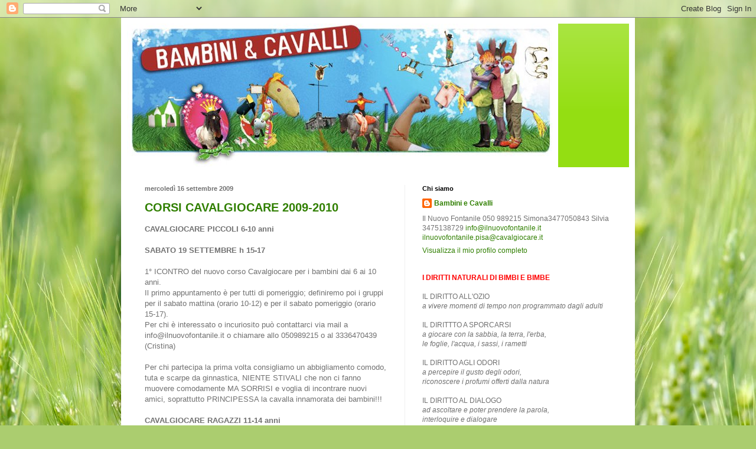

--- FILE ---
content_type: text/html; charset=UTF-8
request_url: https://bambiniecavalli.blogspot.com/2009/09/
body_size: 12298
content:
<!DOCTYPE html>
<html class='v2' dir='ltr' lang='it'>
<head>
<link href='https://www.blogger.com/static/v1/widgets/335934321-css_bundle_v2.css' rel='stylesheet' type='text/css'/>
<meta content='width=1100' name='viewport'/>
<meta content='text/html; charset=UTF-8' http-equiv='Content-Type'/>
<meta content='blogger' name='generator'/>
<link href='https://bambiniecavalli.blogspot.com/favicon.ico' rel='icon' type='image/x-icon'/>
<link href='http://bambiniecavalli.blogspot.com/2009/09/' rel='canonical'/>
<link rel="alternate" type="application/atom+xml" title="BAMBINI &amp; CAVALLI - Atom" href="https://bambiniecavalli.blogspot.com/feeds/posts/default" />
<link rel="alternate" type="application/rss+xml" title="BAMBINI &amp; CAVALLI - RSS" href="https://bambiniecavalli.blogspot.com/feeds/posts/default?alt=rss" />
<link rel="service.post" type="application/atom+xml" title="BAMBINI &amp; CAVALLI - Atom" href="https://www.blogger.com/feeds/1636333253366105166/posts/default" />
<!--Can't find substitution for tag [blog.ieCssRetrofitLinks]-->
<meta content='http://bambiniecavalli.blogspot.com/2009/09/' property='og:url'/>
<meta content='BAMBINI &amp; CAVALLI' property='og:title'/>
<meta content='' property='og:description'/>
<title>BAMBINI &amp; CAVALLI: settembre 2009</title>
<style id='page-skin-1' type='text/css'><!--
/*
-----------------------------------------------
Blogger Template Style
Name:     Simple
Designer: Blogger
URL:      www.blogger.com
----------------------------------------------- */
/* Content
----------------------------------------------- */
body {
font: normal normal 12px Arial, Tahoma, Helvetica, FreeSans, sans-serif;
color: #717171;
background: #abcd6f url(//themes.googleusercontent.com/image?id=1Chj_ye7BsJe4QabnXKJQuhK_LeNly4bySlgKgmDjAgChHUvZW1v1C0LKoAFBqdYE6g6L) no-repeat fixed top center /* Credit: TommyIX (http://www.istockphoto.com/googleimages.php?id=11751797&platform=blogger) */;
padding: 0 40px 40px 40px;
}
html body .region-inner {
min-width: 0;
max-width: 100%;
width: auto;
}
h2 {
font-size: 22px;
}
a:link {
text-decoration:none;
color: #307f00;
}
a:visited {
text-decoration:none;
color: #8e8e8e;
}
a:hover {
text-decoration:underline;
color: #abcd6f;
}
.body-fauxcolumn-outer .fauxcolumn-inner {
background: transparent none repeat scroll top left;
_background-image: none;
}
.body-fauxcolumn-outer .cap-top {
position: absolute;
z-index: 1;
height: 400px;
width: 100%;
}
.body-fauxcolumn-outer .cap-top .cap-left {
width: 100%;
background: transparent none repeat-x scroll top left;
_background-image: none;
}
.content-outer {
-moz-box-shadow: 0 0 40px rgba(0, 0, 0, .15);
-webkit-box-shadow: 0 0 5px rgba(0, 0, 0, .15);
-goog-ms-box-shadow: 0 0 10px #333333;
box-shadow: 0 0 40px rgba(0, 0, 0, .15);
margin-bottom: 1px;
}
.content-inner {
padding: 10px 10px;
}
.content-inner {
background-color: #ffffff;
}
/* Header
----------------------------------------------- */
.header-outer {
background: #94de12 url(//www.blogblog.com/1kt/simple/gradients_light.png) repeat-x scroll 0 -400px;
_background-image: none;
}
.Header h1 {
font: normal normal 60px Arial, Tahoma, Helvetica, FreeSans, sans-serif;
color: #ffffff;
text-shadow: 1px 2px 3px rgba(0, 0, 0, .2);
}
.Header h1 a {
color: #ffffff;
}
.Header .description {
font-size: 140%;
color: #ffffff;
}
.header-inner .Header .titlewrapper {
padding: 22px 30px;
}
.header-inner .Header .descriptionwrapper {
padding: 0 30px;
}
/* Tabs
----------------------------------------------- */
.tabs-inner .section:first-child {
border-top: 0 solid #f0f0f0;
}
.tabs-inner .section:first-child ul {
margin-top: -0;
border-top: 0 solid #f0f0f0;
border-left: 0 solid #f0f0f0;
border-right: 0 solid #f0f0f0;
}
.tabs-inner .widget ul {
background: #f7f7f7 url(https://resources.blogblog.com/blogblog/data/1kt/simple/gradients_light.png) repeat-x scroll 0 -800px;
_background-image: none;
border-bottom: 1px solid #f0f0f0;
margin-top: 0;
margin-left: -30px;
margin-right: -30px;
}
.tabs-inner .widget li a {
display: inline-block;
padding: .6em 1em;
font: normal normal 14px Arial, Tahoma, Helvetica, FreeSans, sans-serif;
color: #717171;
border-left: 1px solid #ffffff;
border-right: 1px solid #f0f0f0;
}
.tabs-inner .widget li:first-child a {
border-left: none;
}
.tabs-inner .widget li.selected a, .tabs-inner .widget li a:hover {
color: #000000;
background-color: #f0f0f0;
text-decoration: none;
}
/* Columns
----------------------------------------------- */
.main-outer {
border-top: 0 solid #f0f0f0;
}
.fauxcolumn-left-outer .fauxcolumn-inner {
border-right: 1px solid #f0f0f0;
}
.fauxcolumn-right-outer .fauxcolumn-inner {
border-left: 1px solid #f0f0f0;
}
/* Headings
----------------------------------------------- */
div.widget > h2,
div.widget h2.title {
margin: 0 0 1em 0;
font: normal bold 11px Arial, Tahoma, Helvetica, FreeSans, sans-serif;
color: #000000;
}
/* Widgets
----------------------------------------------- */
.widget .zippy {
color: #9e9e9e;
text-shadow: 2px 2px 1px rgba(0, 0, 0, .1);
}
.widget .popular-posts ul {
list-style: none;
}
/* Posts
----------------------------------------------- */
h2.date-header {
font: normal bold 11px Arial, Tahoma, Helvetica, FreeSans, sans-serif;
}
.date-header span {
background-color: transparent;
color: #717171;
padding: inherit;
letter-spacing: inherit;
margin: inherit;
}
.main-inner {
padding-top: 30px;
padding-bottom: 30px;
}
.main-inner .column-center-inner {
padding: 0 15px;
}
.main-inner .column-center-inner .section {
margin: 0 15px;
}
.post {
margin: 0 0 25px 0;
}
h3.post-title, .comments h4 {
font: normal normal 20px Impact, sans-serif;;
margin: .75em 0 0;
}
.post-body {
font-size: 110%;
line-height: 1.4;
position: relative;
}
.post-body img, .post-body .tr-caption-container, .Profile img, .Image img,
.BlogList .item-thumbnail img {
padding: 2px;
background: #ffffff;
border: 1px solid #f0f0f0;
-moz-box-shadow: 1px 1px 5px rgba(0, 0, 0, .1);
-webkit-box-shadow: 1px 1px 5px rgba(0, 0, 0, .1);
box-shadow: 1px 1px 5px rgba(0, 0, 0, .1);
}
.post-body img, .post-body .tr-caption-container {
padding: 5px;
}
.post-body .tr-caption-container {
color: #222222;
}
.post-body .tr-caption-container img {
padding: 0;
background: transparent;
border: none;
-moz-box-shadow: 0 0 0 rgba(0, 0, 0, .1);
-webkit-box-shadow: 0 0 0 rgba(0, 0, 0, .1);
box-shadow: 0 0 0 rgba(0, 0, 0, .1);
}
.post-header {
margin: 0 0 1.5em;
line-height: 1.6;
font-size: 90%;
}
.post-footer {
margin: 20px -2px 0;
padding: 5px 10px;
color: #717171;
background-color: #fbfbfb;
border-bottom: 1px solid #f0f0f0;
line-height: 1.6;
font-size: 90%;
}
#comments .comment-author {
padding-top: 1.5em;
border-top: 1px solid #f0f0f0;
background-position: 0 1.5em;
}
#comments .comment-author:first-child {
padding-top: 0;
border-top: none;
}
.avatar-image-container {
margin: .2em 0 0;
}
#comments .avatar-image-container img {
border: 1px solid #f0f0f0;
}
/* Comments
----------------------------------------------- */
.comments .comments-content .icon.blog-author {
background-repeat: no-repeat;
background-image: url([data-uri]);
}
.comments .comments-content .loadmore a {
border-top: 1px solid #9e9e9e;
border-bottom: 1px solid #9e9e9e;
}
.comments .comment-thread.inline-thread {
background-color: #fbfbfb;
}
.comments .continue {
border-top: 2px solid #9e9e9e;
}
/* Accents
---------------------------------------------- */
.section-columns td.columns-cell {
border-left: 1px solid #f0f0f0;
}
.blog-pager {
background: transparent none no-repeat scroll top center;
}
.blog-pager-older-link, .home-link,
.blog-pager-newer-link {
background-color: #ffffff;
padding: 5px;
}
.footer-outer {
border-top: 0 dashed #bbbbbb;
}
/* Mobile
----------------------------------------------- */
body.mobile  {
background-size: auto;
}
.mobile .body-fauxcolumn-outer {
background: transparent none repeat scroll top left;
}
.mobile .body-fauxcolumn-outer .cap-top {
background-size: 100% auto;
}
.mobile .content-outer {
-webkit-box-shadow: 0 0 3px rgba(0, 0, 0, .15);
box-shadow: 0 0 3px rgba(0, 0, 0, .15);
}
.mobile .tabs-inner .widget ul {
margin-left: 0;
margin-right: 0;
}
.mobile .post {
margin: 0;
}
.mobile .main-inner .column-center-inner .section {
margin: 0;
}
.mobile .date-header span {
padding: 0.1em 10px;
margin: 0 -10px;
}
.mobile h3.post-title {
margin: 0;
}
.mobile .blog-pager {
background: transparent none no-repeat scroll top center;
}
.mobile .footer-outer {
border-top: none;
}
.mobile .main-inner, .mobile .footer-inner {
background-color: #ffffff;
}
.mobile-index-contents {
color: #717171;
}
.mobile-link-button {
background-color: #307f00;
}
.mobile-link-button a:link, .mobile-link-button a:visited {
color: #ffffff;
}
.mobile .tabs-inner .section:first-child {
border-top: none;
}
.mobile .tabs-inner .PageList .widget-content {
background-color: #f0f0f0;
color: #000000;
border-top: 1px solid #f0f0f0;
border-bottom: 1px solid #f0f0f0;
}
.mobile .tabs-inner .PageList .widget-content .pagelist-arrow {
border-left: 1px solid #f0f0f0;
}

--></style>
<style id='template-skin-1' type='text/css'><!--
body {
min-width: 870px;
}
.content-outer, .content-fauxcolumn-outer, .region-inner {
min-width: 870px;
max-width: 870px;
_width: 870px;
}
.main-inner .columns {
padding-left: 0;
padding-right: 380px;
}
.main-inner .fauxcolumn-center-outer {
left: 0;
right: 380px;
/* IE6 does not respect left and right together */
_width: expression(this.parentNode.offsetWidth -
parseInt("0") -
parseInt("380px") + 'px');
}
.main-inner .fauxcolumn-left-outer {
width: 0;
}
.main-inner .fauxcolumn-right-outer {
width: 380px;
}
.main-inner .column-left-outer {
width: 0;
right: 100%;
margin-left: -0;
}
.main-inner .column-right-outer {
width: 380px;
margin-right: -380px;
}
#layout {
min-width: 0;
}
#layout .content-outer {
min-width: 0;
width: 800px;
}
#layout .region-inner {
min-width: 0;
width: auto;
}
body#layout div.add_widget {
padding: 8px;
}
body#layout div.add_widget a {
margin-left: 32px;
}
--></style>
<style>
    body {background-image:url(\/\/themes.googleusercontent.com\/image?id=1Chj_ye7BsJe4QabnXKJQuhK_LeNly4bySlgKgmDjAgChHUvZW1v1C0LKoAFBqdYE6g6L);}
    
@media (max-width: 200px) { body {background-image:url(\/\/themes.googleusercontent.com\/image?id=1Chj_ye7BsJe4QabnXKJQuhK_LeNly4bySlgKgmDjAgChHUvZW1v1C0LKoAFBqdYE6g6L&options=w200);}}
@media (max-width: 400px) and (min-width: 201px) { body {background-image:url(\/\/themes.googleusercontent.com\/image?id=1Chj_ye7BsJe4QabnXKJQuhK_LeNly4bySlgKgmDjAgChHUvZW1v1C0LKoAFBqdYE6g6L&options=w400);}}
@media (max-width: 800px) and (min-width: 401px) { body {background-image:url(\/\/themes.googleusercontent.com\/image?id=1Chj_ye7BsJe4QabnXKJQuhK_LeNly4bySlgKgmDjAgChHUvZW1v1C0LKoAFBqdYE6g6L&options=w800);}}
@media (max-width: 1200px) and (min-width: 801px) { body {background-image:url(\/\/themes.googleusercontent.com\/image?id=1Chj_ye7BsJe4QabnXKJQuhK_LeNly4bySlgKgmDjAgChHUvZW1v1C0LKoAFBqdYE6g6L&options=w1200);}}
/* Last tag covers anything over one higher than the previous max-size cap. */
@media (min-width: 1201px) { body {background-image:url(\/\/themes.googleusercontent.com\/image?id=1Chj_ye7BsJe4QabnXKJQuhK_LeNly4bySlgKgmDjAgChHUvZW1v1C0LKoAFBqdYE6g6L&options=w1600);}}
  </style>
<link href='https://www.blogger.com/dyn-css/authorization.css?targetBlogID=1636333253366105166&amp;zx=aa9d1ca0-3eb3-4caf-9b78-a9e2e2b97a69' media='none' onload='if(media!=&#39;all&#39;)media=&#39;all&#39;' rel='stylesheet'/><noscript><link href='https://www.blogger.com/dyn-css/authorization.css?targetBlogID=1636333253366105166&amp;zx=aa9d1ca0-3eb3-4caf-9b78-a9e2e2b97a69' rel='stylesheet'/></noscript>
<meta name='google-adsense-platform-account' content='ca-host-pub-1556223355139109'/>
<meta name='google-adsense-platform-domain' content='blogspot.com'/>

</head>
<body class='loading variant-bold'>
<div class='navbar section' id='navbar' name='Navbar'><div class='widget Navbar' data-version='1' id='Navbar1'><script type="text/javascript">
    function setAttributeOnload(object, attribute, val) {
      if(window.addEventListener) {
        window.addEventListener('load',
          function(){ object[attribute] = val; }, false);
      } else {
        window.attachEvent('onload', function(){ object[attribute] = val; });
      }
    }
  </script>
<div id="navbar-iframe-container"></div>
<script type="text/javascript" src="https://apis.google.com/js/platform.js"></script>
<script type="text/javascript">
      gapi.load("gapi.iframes:gapi.iframes.style.bubble", function() {
        if (gapi.iframes && gapi.iframes.getContext) {
          gapi.iframes.getContext().openChild({
              url: 'https://www.blogger.com/navbar/1636333253366105166?origin\x3dhttps://bambiniecavalli.blogspot.com',
              where: document.getElementById("navbar-iframe-container"),
              id: "navbar-iframe"
          });
        }
      });
    </script><script type="text/javascript">
(function() {
var script = document.createElement('script');
script.type = 'text/javascript';
script.src = '//pagead2.googlesyndication.com/pagead/js/google_top_exp.js';
var head = document.getElementsByTagName('head')[0];
if (head) {
head.appendChild(script);
}})();
</script>
</div></div>
<div class='body-fauxcolumns'>
<div class='fauxcolumn-outer body-fauxcolumn-outer'>
<div class='cap-top'>
<div class='cap-left'></div>
<div class='cap-right'></div>
</div>
<div class='fauxborder-left'>
<div class='fauxborder-right'></div>
<div class='fauxcolumn-inner'>
</div>
</div>
<div class='cap-bottom'>
<div class='cap-left'></div>
<div class='cap-right'></div>
</div>
</div>
</div>
<div class='content'>
<div class='content-fauxcolumns'>
<div class='fauxcolumn-outer content-fauxcolumn-outer'>
<div class='cap-top'>
<div class='cap-left'></div>
<div class='cap-right'></div>
</div>
<div class='fauxborder-left'>
<div class='fauxborder-right'></div>
<div class='fauxcolumn-inner'>
</div>
</div>
<div class='cap-bottom'>
<div class='cap-left'></div>
<div class='cap-right'></div>
</div>
</div>
</div>
<div class='content-outer'>
<div class='content-cap-top cap-top'>
<div class='cap-left'></div>
<div class='cap-right'></div>
</div>
<div class='fauxborder-left content-fauxborder-left'>
<div class='fauxborder-right content-fauxborder-right'></div>
<div class='content-inner'>
<header>
<div class='header-outer'>
<div class='header-cap-top cap-top'>
<div class='cap-left'></div>
<div class='cap-right'></div>
</div>
<div class='fauxborder-left header-fauxborder-left'>
<div class='fauxborder-right header-fauxborder-right'></div>
<div class='region-inner header-inner'>
<div class='header section' id='header' name='Intestazione'><div class='widget Header' data-version='1' id='Header1'>
<div id='header-inner'>
<a href='https://bambiniecavalli.blogspot.com/' style='display: block'>
<img alt='BAMBINI &amp; CAVALLI' height='243px; ' id='Header1_headerimg' src='https://blogger.googleusercontent.com/img/b/R29vZ2xl/AVvXsEjo3J6zFBBMtkFRqc7Els8einDXEL1V93gGjRS0XOFdPLIKvFeMsPSCCF9O4Mt8TS2xSZzsZWKkVANAymMD7gpd1IOg3JYg2CHnjIu5IarKAuD9omQWBNzJDGksN03B0WGvHM68-LmEe6I/s1600-r/TOPOK.jpg' style='display: block' width='730px; '/>
</a>
</div>
</div></div>
</div>
</div>
<div class='header-cap-bottom cap-bottom'>
<div class='cap-left'></div>
<div class='cap-right'></div>
</div>
</div>
</header>
<div class='tabs-outer'>
<div class='tabs-cap-top cap-top'>
<div class='cap-left'></div>
<div class='cap-right'></div>
</div>
<div class='fauxborder-left tabs-fauxborder-left'>
<div class='fauxborder-right tabs-fauxborder-right'></div>
<div class='region-inner tabs-inner'>
<div class='tabs no-items section' id='crosscol' name='Multi-colonne'></div>
<div class='tabs no-items section' id='crosscol-overflow' name='Cross-Column 2'></div>
</div>
</div>
<div class='tabs-cap-bottom cap-bottom'>
<div class='cap-left'></div>
<div class='cap-right'></div>
</div>
</div>
<div class='main-outer'>
<div class='main-cap-top cap-top'>
<div class='cap-left'></div>
<div class='cap-right'></div>
</div>
<div class='fauxborder-left main-fauxborder-left'>
<div class='fauxborder-right main-fauxborder-right'></div>
<div class='region-inner main-inner'>
<div class='columns fauxcolumns'>
<div class='fauxcolumn-outer fauxcolumn-center-outer'>
<div class='cap-top'>
<div class='cap-left'></div>
<div class='cap-right'></div>
</div>
<div class='fauxborder-left'>
<div class='fauxborder-right'></div>
<div class='fauxcolumn-inner'>
</div>
</div>
<div class='cap-bottom'>
<div class='cap-left'></div>
<div class='cap-right'></div>
</div>
</div>
<div class='fauxcolumn-outer fauxcolumn-left-outer'>
<div class='cap-top'>
<div class='cap-left'></div>
<div class='cap-right'></div>
</div>
<div class='fauxborder-left'>
<div class='fauxborder-right'></div>
<div class='fauxcolumn-inner'>
</div>
</div>
<div class='cap-bottom'>
<div class='cap-left'></div>
<div class='cap-right'></div>
</div>
</div>
<div class='fauxcolumn-outer fauxcolumn-right-outer'>
<div class='cap-top'>
<div class='cap-left'></div>
<div class='cap-right'></div>
</div>
<div class='fauxborder-left'>
<div class='fauxborder-right'></div>
<div class='fauxcolumn-inner'>
</div>
</div>
<div class='cap-bottom'>
<div class='cap-left'></div>
<div class='cap-right'></div>
</div>
</div>
<!-- corrects IE6 width calculation -->
<div class='columns-inner'>
<div class='column-center-outer'>
<div class='column-center-inner'>
<div class='main section' id='main' name='Principale'><div class='widget Blog' data-version='1' id='Blog1'>
<div class='blog-posts hfeed'>

          <div class="date-outer">
        
<h2 class='date-header'><span>mercoledì 16 settembre 2009</span></h2>

          <div class="date-posts">
        
<div class='post-outer'>
<div class='post hentry uncustomized-post-template' itemprop='blogPost' itemscope='itemscope' itemtype='http://schema.org/BlogPosting'>
<meta content='1636333253366105166' itemprop='blogId'/>
<meta content='980993418880941555' itemprop='postId'/>
<a name='980993418880941555'></a>
<h3 class='post-title entry-title' itemprop='name'>
<a href='https://bambiniecavalli.blogspot.com/2009/09/cavalgiocare-piccoli-6-10-anni.html'><strong>CORSI CAVALGIOCARE  2009-2010</strong></a>
</h3>
<div class='post-header'>
<div class='post-header-line-1'></div>
</div>
<div class='post-body entry-content' id='post-body-980993418880941555' itemprop='description articleBody'>
<strong>CAVALGIOCARE PICCOLI 6-10 anni</strong><br /><br /><strong>SABATO 19 SETTEMBRE h 15-17</strong><br /><br />1&#176; ICONTRO del nuovo corso Cavalgiocare per i bambini dai 6 ai 10 anni.<br />Il primo appuntamento è per tutti di pomeriggio; definiremo poi i gruppi per il sabato mattina (orario 10-12) e per il sabato pomeriggio (orario 15-17).<br />Per chi è interessato o incuriosito può contattarci via mail a info@ilnuovofontanile.it o chiamare allo 050989215 o al 3336470439 (Cristina)<br /><br />Per chi partecipa la prima volta consigliamo un abbigliamento comodo, tuta e scarpe da ginnastica, NIENTE STIVALI che non ci fanno muovere comodamente MA SORRISI  e voglia di incontrare nuovi amici, soprattutto PRINCIPESSA la cavalla innamorata dei bambini!!!<br /><br /><strong>CAVALGIOCARE RAGAZZI 11-14 anni</strong><br /><br /><strong>GIOVEDI'24 SETTEMBRE h 15-17</strong><br /><br />Il percorso Cavalgiocare continua per migliorare il nostro rapporto con il cavallo diventando sempre più autonomi nella gestione del cavallo da terra e montato. Sono previste diverse attività che avranno il compito di aiutare i ragazzi a migliorare la conoscenza di questo animale continuando a rispettarlo in tutti i suoi molteplici aspetti. Diversi gli argomenti che affronteremo durante l'anno come: comportamento del cavallo, grooming, comunicazione, giochi di conduzione,giochi di coordinazione, ginnastica e isodinamica (...una ginnastica studiata apposta per chi va a cavallo) volteggio e assaggi di equitazione.
<div style='clear: both;'></div>
</div>
<div class='post-footer'>
<div class='post-footer-line post-footer-line-1'>
<span class='post-author vcard'>
Pubblicato da
<span class='fn' itemprop='author' itemscope='itemscope' itemtype='http://schema.org/Person'>
<meta content='https://www.blogger.com/profile/02053652715721263093' itemprop='url'/>
<a class='g-profile' href='https://www.blogger.com/profile/02053652715721263093' rel='author' title='author profile'>
<span itemprop='name'>Bambini e Cavalli</span>
</a>
</span>
</span>
<span class='post-timestamp'>
alle
<meta content='http://bambiniecavalli.blogspot.com/2009/09/cavalgiocare-piccoli-6-10-anni.html' itemprop='url'/>
<a class='timestamp-link' href='https://bambiniecavalli.blogspot.com/2009/09/cavalgiocare-piccoli-6-10-anni.html' rel='bookmark' title='permanent link'><abbr class='published' itemprop='datePublished' title='2009-09-16T08:50:00+02:00'>9/16/2009</abbr></a>
</span>
<span class='post-comment-link'>
<a class='comment-link' href='https://www.blogger.com/comment/fullpage/post/1636333253366105166/980993418880941555' onclick='javascript:window.open(this.href, "bloggerPopup", "toolbar=0,location=0,statusbar=1,menubar=0,scrollbars=yes,width=640,height=500"); return false;'>
1 commento:
  </a>
</span>
<span class='post-icons'>
<span class='item-control blog-admin pid-1026119770'>
<a href='https://www.blogger.com/post-edit.g?blogID=1636333253366105166&postID=980993418880941555&from=pencil' title='Modifica post'>
<img alt='' class='icon-action' height='18' src='https://resources.blogblog.com/img/icon18_edit_allbkg.gif' width='18'/>
</a>
</span>
</span>
<div class='post-share-buttons goog-inline-block'>
</div>
</div>
<div class='post-footer-line post-footer-line-2'>
<span class='post-labels'>
Etichette:
<a href='https://bambiniecavalli.blogspot.com/search/label/corsi%20e%20stage' rel='tag'>corsi e stage</a>
</span>
</div>
<div class='post-footer-line post-footer-line-3'>
<span class='post-location'>
</span>
</div>
</div>
</div>
</div>

          </div></div>
        

          <div class="date-outer">
        
<h2 class='date-header'><span>martedì 8 settembre 2009</span></h2>

          <div class="date-posts">
        
<div class='post-outer'>
<div class='post hentry uncustomized-post-template' itemprop='blogPost' itemscope='itemscope' itemtype='http://schema.org/BlogPosting'>
<meta content='1636333253366105166' itemprop='blogId'/>
<meta content='6353989782737523398' itemprop='postId'/>
<a name='6353989782737523398'></a>
<h3 class='post-title entry-title' itemprop='name'>
<a href='https://bambiniecavalli.blogspot.com/2009/09/domenica-13-settembre-ore-1730.html'><strong><strong>Festa Campi Solari Maneggio Il Nuovo Fontanile</strong></strong></a>
</h3>
<div class='post-header'>
<div class='post-header-line-1'></div>
</div>
<div class='post-body entry-content' id='post-body-6353989782737523398' itemprop='description articleBody'>
domenica 13 settembre ore 17,30<br /><br />Festa dei bambini dei Campi Solari presso il maneggio Il Nuovo Fontanile di Coltano domenica 13 settembre a partire dalle 17.30, con piccole dimostrazioni della scuola di Cavalgiocare&#174; e visita al maneggio in compagnia degli allievi più esperti. <strong>Nell&#8217;occasione verranno presentati i corsi del prossimo inverno per bambini e bambine dai 3 ai 14 anni (Cavalgiocare&#174;, piccolissimi, piccoli e ragazzi).</strong><br /><br />Da ormai alcuni anni l&#8217;associazione Bambini & Cavalli de Il Nuovo Fontanile (affiliata Uisp) lavora nella pineta di Coltano in collaborazione con l&#8217;USL 5 di Pisa organizzando i Campi Solari per i bambini. Lo scopo principale delle attività, sia estive che invernali, è quello di avvicinare, in modo sereno e corretto, i bambini e chiunque lo desideri al mondo dei cavalli e all&#8217;ambiente che li circonda. Considerato che è necessario insegnare sin dall&#8217;infanzia a osservare, comprendere, rispettare e amare gli animali, le attività organizzate per i bambini sono pensate per valorizzare quelle emozioni che non dovrebbero mai mancare nel mondo di un bambino, come quelle legate al correre nei prati, sporcarsi di terra, esplorare i boschi, nutrire gli animali, annusare, ascoltare il silenzio. <br /><br />La metodologia utilizzata è quella di Cavalgiocare&#174;, l&#8217;arte di educare al fascino del cavallo attraverso il gioco ed il movimento. È un gioco di scoperte, un gioco di cose da fare, un gioco di emozioni; pensato per i bambini e capace di rivolgersi a tutti, a chi si muove con agilità e a coloro che presentano difficoltà o handicap motori e mentali. Si privilegiano le esperienze sensoriali, emotive, manuali, ludiche, attraverso momenti interattivi di gruppo a stretto contatto con la natura e gli animali.<br /><br />Cavalgiocare&#174; è un marchio registrato, ideato e brevettato per vincolarne l&#8217;impiego al rispetto dei principi etici legati al benessere degli animali e delle persone e per garantire l&#8217;applicazione di adeguati e originali metodi didattici. Gli operatori ed educatori Cavalgiocare&#174; che operano nel centro condividono e sottoscrivono il codice deontologico di Cavalgiocare&#174; con precisi impegni nei riguardi dei bambini e dei cavalli (il codice è visionabile su www.bambiniecavalli.blogspot.com).<br /><br />Per ulteriori informazioni: 050.989215
<div style='clear: both;'></div>
</div>
<div class='post-footer'>
<div class='post-footer-line post-footer-line-1'>
<span class='post-author vcard'>
Pubblicato da
<span class='fn' itemprop='author' itemscope='itemscope' itemtype='http://schema.org/Person'>
<meta content='https://www.blogger.com/profile/02053652715721263093' itemprop='url'/>
<a class='g-profile' href='https://www.blogger.com/profile/02053652715721263093' rel='author' title='author profile'>
<span itemprop='name'>Bambini e Cavalli</span>
</a>
</span>
</span>
<span class='post-timestamp'>
alle
<meta content='http://bambiniecavalli.blogspot.com/2009/09/domenica-13-settembre-ore-1730.html' itemprop='url'/>
<a class='timestamp-link' href='https://bambiniecavalli.blogspot.com/2009/09/domenica-13-settembre-ore-1730.html' rel='bookmark' title='permanent link'><abbr class='published' itemprop='datePublished' title='2009-09-08T13:40:00+02:00'>9/08/2009</abbr></a>
</span>
<span class='post-comment-link'>
<a class='comment-link' href='https://www.blogger.com/comment/fullpage/post/1636333253366105166/6353989782737523398' onclick='javascript:window.open(this.href, "bloggerPopup", "toolbar=0,location=0,statusbar=1,menubar=0,scrollbars=yes,width=640,height=500"); return false;'>
Nessun commento:
  </a>
</span>
<span class='post-icons'>
<span class='item-control blog-admin pid-1026119770'>
<a href='https://www.blogger.com/post-edit.g?blogID=1636333253366105166&postID=6353989782737523398&from=pencil' title='Modifica post'>
<img alt='' class='icon-action' height='18' src='https://resources.blogblog.com/img/icon18_edit_allbkg.gif' width='18'/>
</a>
</span>
</span>
<div class='post-share-buttons goog-inline-block'>
</div>
</div>
<div class='post-footer-line post-footer-line-2'>
<span class='post-labels'>
</span>
</div>
<div class='post-footer-line post-footer-line-3'>
<span class='post-location'>
</span>
</div>
</div>
</div>
</div>

        </div></div>
      
</div>
<div class='blog-pager' id='blog-pager'>
<span id='blog-pager-newer-link'>
<a class='blog-pager-newer-link' href='https://bambiniecavalli.blogspot.com/search?updated-max=2010-06-05T20:09:00%2B02:00&amp;max-results=10&amp;reverse-paginate=true' id='Blog1_blog-pager-newer-link' title='Post più recenti'>Post più recenti</a>
</span>
<span id='blog-pager-older-link'>
<a class='blog-pager-older-link' href='https://bambiniecavalli.blogspot.com/search?updated-max=2009-09-08T13:40:00%2B02:00&amp;max-results=10' id='Blog1_blog-pager-older-link' title='Post più vecchi'>Post più vecchi</a>
</span>
<a class='home-link' href='https://bambiniecavalli.blogspot.com/'>Home page</a>
</div>
<div class='clear'></div>
<div class='blog-feeds'>
<div class='feed-links'>
Iscriviti a:
<a class='feed-link' href='https://bambiniecavalli.blogspot.com/feeds/posts/default' target='_blank' type='application/atom+xml'>Commenti (Atom)</a>
</div>
</div>
</div></div>
</div>
</div>
<div class='column-left-outer'>
<div class='column-left-inner'>
<aside>
</aside>
</div>
</div>
<div class='column-right-outer'>
<div class='column-right-inner'>
<aside>
<div class='sidebar section' id='sidebar-right-1'><div class='widget Profile' data-version='1' id='Profile1'>
<h2>Chi siamo</h2>
<div class='widget-content'>
<dl class='profile-datablock'>
<dt class='profile-data'>
<a class='profile-name-link g-profile' href='https://www.blogger.com/profile/02053652715721263093' rel='author' style='background-image: url(//www.blogger.com/img/logo-16.png);'>
Bambini e Cavalli
</a>
</dt>
<dd class='profile-textblock'>Il Nuovo Fontanile

050 989215
     

Simona3477050843

Silvia 3475138729

<a href="mailto:info@ilnuovofontanile.it">info@ilnuovofontanile.it</a>
<a href="mailto:ilnuovofontanile.pisa@cavalgiocare.it">ilnuovofontanile.pisa@cavalgiocare.it</a></dd>
</dl>
<a class='profile-link' href='https://www.blogger.com/profile/02053652715721263093' rel='author'>Visualizza il mio profilo completo</a>
<div class='clear'></div>
</div>
</div><div class='widget Text' data-version='1' id='Text1'>
<div class='widget-content'>
<strong><span style="color:#ff0000;">I DIRITTI NATURALI DI BIMBI E BIMBE</span></strong><br/><br/>IL DIRITTO ALL'OZIO<br/><em>a vivere momenti di tempo non programmato dagli adulti</em><br/><br/>IL DIRITTTO A SPORCARSI<br/><em>a giocare con la sabbia, la terra, l'erba,</em><br/><em>le foglie, l'acqua, i sassi, i rametti</em><br/><br/>IL DIRITTO AGLI ODORI<br/><em>a percepire il gusto degli odori, </em><br/><em>riconoscere i profumi offerti dalla natura</em><br/><br/>IL DIRITTO AL DIALOGO<br/><em>ad ascoltare e poter prendere la parola, </em><br/><em>interloquire e dialogare</em><br/><br/>IL DIRITTO ALL'USO DELLE MANI<br/><em>a piantare chiodi, segare e raspare legni, </em><br/><em>scartavetrare, incollare, plasmare la creta, </em><br/><em>legare corde, accendere un fuoco</em><br/><br/>IL DIRITTO A UN BUON INIZIO<br/><em>a mangiare cibi sani fin dalla nascita, </em><br/><em>bere acqua pulita e respirare aria pura</em><br/><br/>IL DIRITTO ALLA STRADA<br/><em>a giocare in piazza liberamente, </em><br/><em>a camminare per le strade</em><br/><br/>IL DIRITTO AL SELVAGGIO<br/><em>a costruire un rifugio-gioco nei boschetti, </em><br/><em>ad avere canneti in cui nascondersi, </em><br/><em>alberi su cui arrampicarsi</em><br/><br/>IL DIRITTO AL SILENZIO<br/><em>ad ascoltare il soffio del vento, </em><br/><em>il canto degli uccelli, </em><br/><em>il gorgogliare dell'acqua</em><br/><br/>IL DIRITTO ALLE SFUMATURE<br/><em>a vedere il sorgere del sole e il suo tramonto, </em><br/><em>ad ammirare nella notte la luna e le stelle</em><br/><br/>Gianfranco Zavalloni<br/><a href="http://www.scuolacreativa.it/">www.scuolacreativa.it</a><br/><br/><span style="color:#009900;">Se leggendo queste parole vi siete sentiti ispirati e vi è venuta un'incredibile voglia di fare un disegno...fatelo! </span><br/><span style="color:#009900;">E poi mandatecelo, ci piacerebbe ricevere tanti disegni e fare una galleria da visitare sul nostro blog.</span><br/><span style="color:#009900;">Buon divertimento!!</span><br/>
</div>
<div class='clear'></div>
</div><div class='widget Text' data-version='1' id='Text2'>
<div class='widget-content'>
<strong><span style="color:#ff0000;">FESTE DI COMPLEANNO</span></strong> Con l&#8217;arrivo della bella stagione vi proponiamo un modo nuovo e divertente di festeggiare il compleanno in compagnia dei cavalli e degli altri animali de &#8220;Il nuovo fontanile&#8221; in una pineta ad uso privato e delimitata da siepi di alloro dove i bambini potranno correre e giocare senza pericoli. Per la vostra festa potete affittare solo la pineta oppure scegliere una delle nostre animazioni: <em><span style="color:#cc6600;">&#8220;COMPLEANNO A CAVALLO&#8221;</span></em> Un occasione per conoscere &#8220;Principessa&#8221; la cavalla amica dei bambini, pulirla, coccolarla e per i più coraggiosi farci una piccola passeggiata sopra. <em><span style="color:#3366ff;">&#8220;STORIE SENZA CODA&#8221; </span></em>Spettacolo teatrale con burattini e pupazzi animati realizzato sopra un carro allestito a teatro all&#8217;aria aperta. Le storie narrate sono tratte da libri per l&#8217;infanzia e parlano, attraverso le avventure degli animali, di temi importanti come l&#8217;amicizia, la diversità, la competizione, il rapporto genitori &#8211; figli. <span style="color:#ff6600;"><em>&#8220;IL CIRCO ALL&#8217;ARIA APERTA&#8221;</em> </span>Circo &#8220;ecologico&#8221; dove gli animali sono spettatori delle peripezie dei bambini e dei grandi. Sotto gli occhi attenti di cavalli, cani, gatti, tortore, asino, e altri ospiti improvvisati i partecipanti potranno provare la giocoleria, l&#8217;equilibrismo e l&#8217;acrobazia. <em><span style="color:#33cc00;">&#8220;LA PINETA SALTERINA&#8221; </span></em>La pineta sarà allestita con giochi senso-motori trasformandosi in un insolito parco giochi dove potrete trovare il cielo di stoffa, il labirinto dei campanelli, la trappola del ragno, il bosco di corde e altre sorprese...
</div>
<div class='clear'></div>
</div><div class='widget LinkList' data-version='1' id='LinkList1'>
<h2>LINK</h2>
<div class='widget-content'>
<ul>
<li><a href='http://www.doremiao.it/'>http://www.doremiao.it</a></li>
<li><a href='http://www.equitazionesentimentale.com/'>http://www.equitazionesentimentale.com</a></li>
<li><a href='http://www.cavalgiocare.it/'>http://www.cavalgiocare.it</a></li>
<li><a href='http://www.ilnuovofontanile.it/'>http://www.ilnuovofontanile.it</a></li>
</ul>
<div class='clear'></div>
</div>
</div></div>
<table border='0' cellpadding='0' cellspacing='0' class='section-columns columns-2'>
<tbody>
<tr>
<td class='first columns-cell'>
<div class='sidebar no-items section' id='sidebar-right-2-1'></div>
</td>
<td class='columns-cell'>
<div class='sidebar section' id='sidebar-right-2-2'><div class='widget BlogArchive' data-version='1' id='BlogArchive1'>
<h2>Archivio blog</h2>
<div class='widget-content'>
<div id='ArchiveList'>
<div id='BlogArchive1_ArchiveList'>
<ul class='flat'>
<li class='archivedate'>
<a href='https://bambiniecavalli.blogspot.com/2013/06/'>giugno</a> (1)
      </li>
<li class='archivedate'>
<a href='https://bambiniecavalli.blogspot.com/2013/01/'>gennaio</a> (1)
      </li>
<li class='archivedate'>
<a href='https://bambiniecavalli.blogspot.com/2012/09/'>settembre</a> (4)
      </li>
<li class='archivedate'>
<a href='https://bambiniecavalli.blogspot.com/2012/08/'>agosto</a> (1)
      </li>
<li class='archivedate'>
<a href='https://bambiniecavalli.blogspot.com/2012/06/'>giugno</a> (2)
      </li>
<li class='archivedate'>
<a href='https://bambiniecavalli.blogspot.com/2012/05/'>maggio</a> (1)
      </li>
<li class='archivedate'>
<a href='https://bambiniecavalli.blogspot.com/2012/03/'>marzo</a> (1)
      </li>
<li class='archivedate'>
<a href='https://bambiniecavalli.blogspot.com/2011/12/'>dicembre</a> (2)
      </li>
<li class='archivedate'>
<a href='https://bambiniecavalli.blogspot.com/2011/09/'>settembre</a> (6)
      </li>
<li class='archivedate'>
<a href='https://bambiniecavalli.blogspot.com/2011/08/'>agosto</a> (1)
      </li>
<li class='archivedate'>
<a href='https://bambiniecavalli.blogspot.com/2011/06/'>giugno</a> (2)
      </li>
<li class='archivedate'>
<a href='https://bambiniecavalli.blogspot.com/2011/05/'>maggio</a> (2)
      </li>
<li class='archivedate'>
<a href='https://bambiniecavalli.blogspot.com/2011/04/'>aprile</a> (1)
      </li>
<li class='archivedate'>
<a href='https://bambiniecavalli.blogspot.com/2011/03/'>marzo</a> (1)
      </li>
<li class='archivedate'>
<a href='https://bambiniecavalli.blogspot.com/2011/01/'>gennaio</a> (1)
      </li>
<li class='archivedate'>
<a href='https://bambiniecavalli.blogspot.com/2010/09/'>settembre</a> (1)
      </li>
<li class='archivedate'>
<a href='https://bambiniecavalli.blogspot.com/2010/08/'>agosto</a> (5)
      </li>
<li class='archivedate'>
<a href='https://bambiniecavalli.blogspot.com/2010/06/'>giugno</a> (1)
      </li>
<li class='archivedate'>
<a href='https://bambiniecavalli.blogspot.com/2010/04/'>aprile</a> (1)
      </li>
<li class='archivedate'>
<a href='https://bambiniecavalli.blogspot.com/2010/03/'>marzo</a> (3)
      </li>
<li class='archivedate'>
<a href='https://bambiniecavalli.blogspot.com/2010/02/'>febbraio</a> (2)
      </li>
<li class='archivedate'>
<a href='https://bambiniecavalli.blogspot.com/2010/01/'>gennaio</a> (2)
      </li>
<li class='archivedate'>
<a href='https://bambiniecavalli.blogspot.com/2009/12/'>dicembre</a> (1)
      </li>
<li class='archivedate'>
<a href='https://bambiniecavalli.blogspot.com/2009/10/'>ottobre</a> (1)
      </li>
<li class='archivedate'>
<a href='https://bambiniecavalli.blogspot.com/2009/09/'>settembre</a> (2)
      </li>
<li class='archivedate'>
<a href='https://bambiniecavalli.blogspot.com/2009/08/'>agosto</a> (2)
      </li>
<li class='archivedate'>
<a href='https://bambiniecavalli.blogspot.com/2009/07/'>luglio</a> (3)
      </li>
<li class='archivedate'>
<a href='https://bambiniecavalli.blogspot.com/2009/06/'>giugno</a> (2)
      </li>
<li class='archivedate'>
<a href='https://bambiniecavalli.blogspot.com/2009/05/'>maggio</a> (6)
      </li>
<li class='archivedate'>
<a href='https://bambiniecavalli.blogspot.com/2009/04/'>aprile</a> (1)
      </li>
<li class='archivedate'>
<a href='https://bambiniecavalli.blogspot.com/2009/03/'>marzo</a> (4)
      </li>
<li class='archivedate'>
<a href='https://bambiniecavalli.blogspot.com/2008/12/'>dicembre</a> (2)
      </li>
<li class='archivedate'>
<a href='https://bambiniecavalli.blogspot.com/2008/10/'>ottobre</a> (1)
      </li>
<li class='archivedate'>
<a href='https://bambiniecavalli.blogspot.com/2008/09/'>settembre</a> (7)
      </li>
<li class='archivedate'>
<a href='https://bambiniecavalli.blogspot.com/2008/07/'>luglio</a> (3)
      </li>
<li class='archivedate'>
<a href='https://bambiniecavalli.blogspot.com/2008/04/'>aprile</a> (6)
      </li>
</ul>
</div>
</div>
<div class='clear'></div>
</div>
</div></div>
</td>
</tr>
</tbody>
</table>
<div class='sidebar no-items section' id='sidebar-right-3'></div>
</aside>
</div>
</div>
</div>
<div style='clear: both'></div>
<!-- columns -->
</div>
<!-- main -->
</div>
</div>
<div class='main-cap-bottom cap-bottom'>
<div class='cap-left'></div>
<div class='cap-right'></div>
</div>
</div>
<footer>
<div class='footer-outer'>
<div class='footer-cap-top cap-top'>
<div class='cap-left'></div>
<div class='cap-right'></div>
</div>
<div class='fauxborder-left footer-fauxborder-left'>
<div class='fauxborder-right footer-fauxborder-right'></div>
<div class='region-inner footer-inner'>
<div class='foot no-items section' id='footer-1'></div>
<table border='0' cellpadding='0' cellspacing='0' class='section-columns columns-2'>
<tbody>
<tr>
<td class='first columns-cell'>
<div class='foot no-items section' id='footer-2-1'></div>
</td>
<td class='columns-cell'>
<div class='foot no-items section' id='footer-2-2'></div>
</td>
</tr>
</tbody>
</table>
<!-- outside of the include in order to lock Attribution widget -->
<div class='foot section' id='footer-3' name='Piè di pagina'><div class='widget Attribution' data-version='1' id='Attribution1'>
<div class='widget-content' style='text-align: center;'>
Tema Semplice. Immagini dei temi di <a href='http://www.istockphoto.com/googleimages.php?id=11751797&platform=blogger&langregion=it' target='_blank'>TommyIX</a>. Powered by <a href='https://www.blogger.com' target='_blank'>Blogger</a>.
</div>
<div class='clear'></div>
</div></div>
</div>
</div>
<div class='footer-cap-bottom cap-bottom'>
<div class='cap-left'></div>
<div class='cap-right'></div>
</div>
</div>
</footer>
<!-- content -->
</div>
</div>
<div class='content-cap-bottom cap-bottom'>
<div class='cap-left'></div>
<div class='cap-right'></div>
</div>
</div>
</div>
<script type='text/javascript'>
    window.setTimeout(function() {
        document.body.className = document.body.className.replace('loading', '');
      }, 10);
  </script>

<script type="text/javascript" src="https://www.blogger.com/static/v1/widgets/2028843038-widgets.js"></script>
<script type='text/javascript'>
window['__wavt'] = 'AOuZoY6mZBxRRaws2GadzGYMN3M8wmz-Ig:1769468202927';_WidgetManager._Init('//www.blogger.com/rearrange?blogID\x3d1636333253366105166','//bambiniecavalli.blogspot.com/2009/09/','1636333253366105166');
_WidgetManager._SetDataContext([{'name': 'blog', 'data': {'blogId': '1636333253366105166', 'title': 'BAMBINI \x26amp; CAVALLI', 'url': 'https://bambiniecavalli.blogspot.com/2009/09/', 'canonicalUrl': 'http://bambiniecavalli.blogspot.com/2009/09/', 'homepageUrl': 'https://bambiniecavalli.blogspot.com/', 'searchUrl': 'https://bambiniecavalli.blogspot.com/search', 'canonicalHomepageUrl': 'http://bambiniecavalli.blogspot.com/', 'blogspotFaviconUrl': 'https://bambiniecavalli.blogspot.com/favicon.ico', 'bloggerUrl': 'https://www.blogger.com', 'hasCustomDomain': false, 'httpsEnabled': true, 'enabledCommentProfileImages': true, 'gPlusViewType': 'FILTERED_POSTMOD', 'adultContent': false, 'analyticsAccountNumber': '', 'encoding': 'UTF-8', 'locale': 'it', 'localeUnderscoreDelimited': 'it', 'languageDirection': 'ltr', 'isPrivate': false, 'isMobile': false, 'isMobileRequest': false, 'mobileClass': '', 'isPrivateBlog': false, 'isDynamicViewsAvailable': true, 'feedLinks': '\x3clink rel\x3d\x22alternate\x22 type\x3d\x22application/atom+xml\x22 title\x3d\x22BAMBINI \x26amp; CAVALLI - Atom\x22 href\x3d\x22https://bambiniecavalli.blogspot.com/feeds/posts/default\x22 /\x3e\n\x3clink rel\x3d\x22alternate\x22 type\x3d\x22application/rss+xml\x22 title\x3d\x22BAMBINI \x26amp; CAVALLI - RSS\x22 href\x3d\x22https://bambiniecavalli.blogspot.com/feeds/posts/default?alt\x3drss\x22 /\x3e\n\x3clink rel\x3d\x22service.post\x22 type\x3d\x22application/atom+xml\x22 title\x3d\x22BAMBINI \x26amp; CAVALLI - Atom\x22 href\x3d\x22https://www.blogger.com/feeds/1636333253366105166/posts/default\x22 /\x3e\n', 'meTag': '', 'adsenseHostId': 'ca-host-pub-1556223355139109', 'adsenseHasAds': false, 'adsenseAutoAds': false, 'boqCommentIframeForm': true, 'loginRedirectParam': '', 'view': '', 'dynamicViewsCommentsSrc': '//www.blogblog.com/dynamicviews/4224c15c4e7c9321/js/comments.js', 'dynamicViewsScriptSrc': '//www.blogblog.com/dynamicviews/6e0d22adcfa5abea', 'plusOneApiSrc': 'https://apis.google.com/js/platform.js', 'disableGComments': true, 'interstitialAccepted': false, 'sharing': {'platforms': [{'name': 'Ottieni link', 'key': 'link', 'shareMessage': 'Ottieni link', 'target': ''}, {'name': 'Facebook', 'key': 'facebook', 'shareMessage': 'Condividi in Facebook', 'target': 'facebook'}, {'name': 'Postalo sul blog', 'key': 'blogThis', 'shareMessage': 'Postalo sul blog', 'target': 'blog'}, {'name': 'X', 'key': 'twitter', 'shareMessage': 'Condividi in X', 'target': 'twitter'}, {'name': 'Pinterest', 'key': 'pinterest', 'shareMessage': 'Condividi in Pinterest', 'target': 'pinterest'}, {'name': 'Email', 'key': 'email', 'shareMessage': 'Email', 'target': 'email'}], 'disableGooglePlus': true, 'googlePlusShareButtonWidth': 0, 'googlePlusBootstrap': '\x3cscript type\x3d\x22text/javascript\x22\x3ewindow.___gcfg \x3d {\x27lang\x27: \x27it\x27};\x3c/script\x3e'}, 'hasCustomJumpLinkMessage': false, 'jumpLinkMessage': 'Continua a leggere', 'pageType': 'archive', 'pageName': 'settembre 2009', 'pageTitle': 'BAMBINI \x26amp; CAVALLI: settembre 2009'}}, {'name': 'features', 'data': {}}, {'name': 'messages', 'data': {'edit': 'Modifica', 'linkCopiedToClipboard': 'Link copiato negli appunti.', 'ok': 'OK', 'postLink': 'Link del post'}}, {'name': 'template', 'data': {'name': 'Simple', 'localizedName': 'Semplice', 'isResponsive': false, 'isAlternateRendering': false, 'isCustom': false, 'variant': 'bold', 'variantId': 'bold'}}, {'name': 'view', 'data': {'classic': {'name': 'classic', 'url': '?view\x3dclassic'}, 'flipcard': {'name': 'flipcard', 'url': '?view\x3dflipcard'}, 'magazine': {'name': 'magazine', 'url': '?view\x3dmagazine'}, 'mosaic': {'name': 'mosaic', 'url': '?view\x3dmosaic'}, 'sidebar': {'name': 'sidebar', 'url': '?view\x3dsidebar'}, 'snapshot': {'name': 'snapshot', 'url': '?view\x3dsnapshot'}, 'timeslide': {'name': 'timeslide', 'url': '?view\x3dtimeslide'}, 'isMobile': false, 'title': 'BAMBINI \x26 CAVALLI', 'description': '', 'url': 'https://bambiniecavalli.blogspot.com/2009/09/', 'type': 'feed', 'isSingleItem': false, 'isMultipleItems': true, 'isError': false, 'isPage': false, 'isPost': false, 'isHomepage': false, 'isArchive': true, 'isLabelSearch': false, 'archive': {'year': 2009, 'month': 9, 'rangeMessage': 'Visualizzazione dei post da settembre, 2009'}}}]);
_WidgetManager._RegisterWidget('_NavbarView', new _WidgetInfo('Navbar1', 'navbar', document.getElementById('Navbar1'), {}, 'displayModeFull'));
_WidgetManager._RegisterWidget('_HeaderView', new _WidgetInfo('Header1', 'header', document.getElementById('Header1'), {}, 'displayModeFull'));
_WidgetManager._RegisterWidget('_BlogView', new _WidgetInfo('Blog1', 'main', document.getElementById('Blog1'), {'cmtInteractionsEnabled': false, 'lightboxEnabled': true, 'lightboxModuleUrl': 'https://www.blogger.com/static/v1/jsbin/279375648-lbx__it.js', 'lightboxCssUrl': 'https://www.blogger.com/static/v1/v-css/828616780-lightbox_bundle.css'}, 'displayModeFull'));
_WidgetManager._RegisterWidget('_ProfileView', new _WidgetInfo('Profile1', 'sidebar-right-1', document.getElementById('Profile1'), {}, 'displayModeFull'));
_WidgetManager._RegisterWidget('_TextView', new _WidgetInfo('Text1', 'sidebar-right-1', document.getElementById('Text1'), {}, 'displayModeFull'));
_WidgetManager._RegisterWidget('_TextView', new _WidgetInfo('Text2', 'sidebar-right-1', document.getElementById('Text2'), {}, 'displayModeFull'));
_WidgetManager._RegisterWidget('_LinkListView', new _WidgetInfo('LinkList1', 'sidebar-right-1', document.getElementById('LinkList1'), {}, 'displayModeFull'));
_WidgetManager._RegisterWidget('_BlogArchiveView', new _WidgetInfo('BlogArchive1', 'sidebar-right-2-2', document.getElementById('BlogArchive1'), {'languageDirection': 'ltr', 'loadingMessage': 'Caricamento in corso\x26hellip;'}, 'displayModeFull'));
_WidgetManager._RegisterWidget('_AttributionView', new _WidgetInfo('Attribution1', 'footer-3', document.getElementById('Attribution1'), {}, 'displayModeFull'));
</script>
</body>
</html>